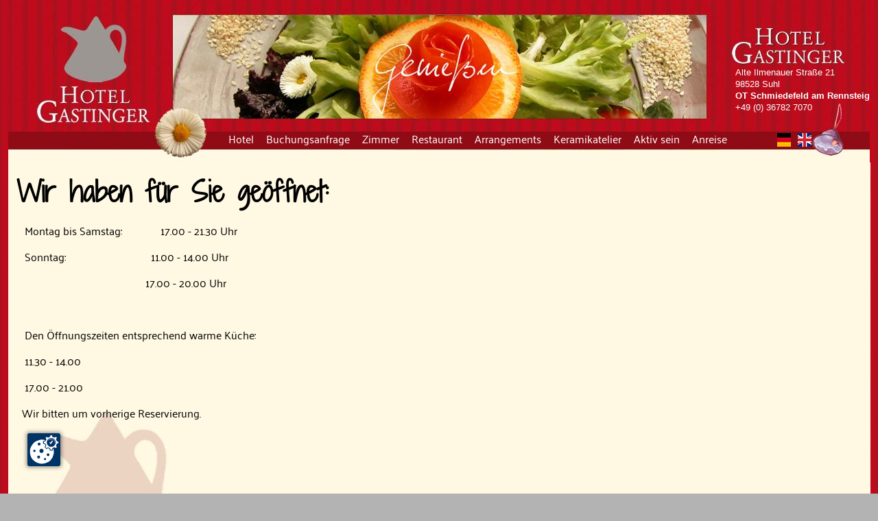

--- FILE ---
content_type: text/html; charset=utf-8
request_url: https://www.hotel-gastinger.de/index.php?id=74
body_size: 2629
content:
<!DOCTYPE html>
<html lang="en">
<head>

<meta charset="utf-8">
<!-- 
	This website is powered by TYPO3 - inspiring people to share!
	TYPO3 is a free open source Content Management Framework initially created by Kasper Skaarhoj and licensed under GNU/GPL.
	TYPO3 is copyright 1998-2014 of Kasper Skaarhoj. Extensions are copyright of their respective owners.
	Information and contribution at http://typo3.org/
-->


<link rel="shortcut icon" href="https://www.hotel-gastinger.de/fileadmin/website/favicon.ico" type="">
<link rel="icon" href="https://www.hotel-gastinger.de/fileadmin/website/favicon.ico" type="">

<meta name="generator" content="TYPO3 6.2 CMS">
<meta name="author" content="Markus Dransfeld">
<meta name="robots" content="index,follow">
<meta name="language" content="de">


<link rel="stylesheet" type="text/css" href="typo3temp/stylesheet_d5a346f3fc.css?1456336688" media="all">
<link rel="stylesheet" type="text/css" href="typo3/sysext/rtehtmlarea/htmlarea/plugins/DynamicCSS/dynamiccss.css?1456266685" media="all">
<link rel="stylesheet" type="text/css" href="fileadmin/website/styles/style.css?1666380093" media="all">
<link rel="stylesheet" type="text/css" href="fileadmin/website/styles/layout.css?1480452689" media="all">
<link rel="stylesheet" type="text/css" href="fileadmin/website/styles/content.css?1666379175" media="all">
<link rel="stylesheet" type="text/css" href="fileadmin/website/styles/flexslider.css?1480452891" media="all">
<link rel="stylesheet" type="text/css" href="fileadmin/website/styles/offcanvas.css?1476211967" media="all">



<script src="typo3temp/javascript_9a38f34785.js?1469826240" type="text/javascript"></script>


<script src="https://alphaserver24.de/ccm19/public/ccm19.js?apiKey=3a548914e421e596c751248c234526bc825312026bf42696&amp;domain=007a608&amp;lang=de_DE" referrerpolicy="origin"></script><title>Hotel Gastinger Schmiedefeld -Öffnungszeiten</title><meta name="viewport" content="width=device-width, initial-scale=1.0, user-scalable=no"><script language="javascript" type="text/javascript" src="fileadmin/website/js/jquery-min.js"></script><script language="javascript" type="text/javascript" src="fileadmin/website/js/jquery.flexslider-min.js"></script>
</head>
<body>

<!-- 1spaltig_schmal.html -->
<ul class="sidebar">
  <li class="sidebar-item"><a href="index.php?id=6&amp;L=" >Hotel</a><span class="sidebar-item-small"><a href="index.php?id=46&amp;L=" >Aktuelles</a></span><span class="sidebar-item-small"><a href="index.php?id=17&amp;L=" >Bildergalerie</a></span><span class="sidebar-item-small"><a href="index.php?id=47&amp;L=" >Das Team</a></span><span class="sidebar-item-small"><a href="index.php?id=10&amp;L=" >Wellness</a></span></li><li class="sidebar-item"><a href="index.php?id=69&amp;L=" >Buchungsanfrage</a></li><li class="sidebar-item"><a href="index.php?id=22&amp;L=" >Zimmer</a><span class="sidebar-item-small"><a href="index.php?id=27&amp;L=" >Doppelzimmer</a></span><span class="sidebar-item-small"><a href="index.php?id=28&amp;L=" >Studios</a></span><span class="sidebar-item-small"><a href="index.php?id=29&amp;L=" >Suiten</a></span><span class="sidebar-item-small"><a href="index.php?id=73&amp;L=" >Turmsuite</a></span></li><li class="sidebar-item"><a href="index.php?id=21&amp;L=" >Restaurant</a><span class="sidebar-item-small"><a href="index.php?id=21&amp;L=" >Restaurant & Café</a></span><span class="sidebar-item-small"><a href="index.php?id=31&amp;L=" >Biergarten & Panoramaterrasse</a></span><span class="sidebar-item-small"><a href="index.php?id=74&amp;L=" >Öffnungszeiten</a></span><span class="sidebar-item-small"><a href="index.php?id=48&amp;L=" >Gutscheine</a></span><span class="sidebar-item-small"><a href="index.php?id=34&amp;L=" >Bergbauernkarte</a></span><span class="sidebar-item-small"><a href="index.php?id=49&amp;L=" target="_blank" >Speisekarte</a></span></li><li class="sidebar-item"><a href="index.php?id=32&amp;L=" >Arrangements</a><span class="sidebar-item-small"><a href="index.php?id=32&amp;L=" >Kulinarische Arrangements</a></span><span class="sidebar-item-small"><a href="index.php?id=33&amp;L=" >Romantik - Arrangements</a></span><span class="sidebar-item-small"><a href="index.php?id=54&amp;L=" target="_blank" >Pflanzen - Arrangements</a></span></li><li class="sidebar-item"><a href="index.php?id=23&amp;L=" >Keramikatelier</a></li><li class="sidebar-item"><a href="index.php?id=38&amp;L=" >Aktiv sein</a><span class="sidebar-item-small"><a href="index.php?id=38&amp;L=" >Höhenwanderweg Rennsteig</a></span><span class="sidebar-item-small"><a href="index.php?id=39&amp;L=" >Biosphärenreservat Thüringer Wald</a></span><span class="sidebar-item-small"><a href="index.php?id=41&amp;L=" >Wintersport</a></span><span class="sidebar-item-small"><a href="index.php?id=9&amp;L=" >Umgebung</a></span></li><li class="sidebar-item"><a href="index.php?id=53&amp;L=" >Anreise</a></li>  
</ul>
<input id="nav-trigger" class="nav-trigger" type="checkbox">
<label for="nav-trigger"></label>

<div class="site-wrap">
<div class="page-wrapper">
  <!-- HEADER+NAVIGTION -->
  	<div id="adresse" style="font-family: Arial">Alte Ilmenauer Straße 21<br />98528 Suhl <br /><b>OT Schmiedefeld am Rennsteig</b><br /><a href="tel:+49367827070">+49 (0) 36782 7070</a></div>
    <div class="header"><img src="fileadmin/website/header/geniessen.jpg"></div>
  	<div id="navigation"><div id="navihori"><ul id="nav"><li class="menuparent"><a href="index.php?id=6&amp;L=" >Hotel</a><ul><li><a href="index.php?id=46&amp;L=" >Aktuelles</a></li><li><a href="index.php?id=17&amp;L=" >Bildergalerie</a></li><li><a href="index.php?id=47&amp;L=" >Das Team</a></li><li><a href="index.php?id=10&amp;L=" >Wellness</a></li></ul></li><li><a href="index.php?id=69&amp;L=" >Buchungsanfrage</a></li><li class="menuparent"><a href="index.php?id=22&amp;L=" >Zimmer</a><ul><li><a href="index.php?id=27&amp;L=" >Doppelzimmer</a></li><li><a href="index.php?id=28&amp;L=" >Studios</a></li><li><a href="index.php?id=29&amp;L=" >Suiten</a></li><li><a href="index.php?id=73&amp;L=" >Turmsuite</a></li></ul></li><li class="menuparent"><a href="index.php?id=21&amp;L=" >Restaurant</a><ul><li><a href="index.php?id=21&amp;L=" >Restaurant & Café</a></li><li><a href="index.php?id=31&amp;L=" >Biergarten & Panoramaterrasse</a></li><li><a href="index.php?id=74&amp;L=" >Öffnungszeiten</a></li><li><a href="index.php?id=48&amp;L=" >Gutscheine</a></li><li><a href="index.php?id=34&amp;L=" >Bergbauernkarte</a></li><li><a href="index.php?id=49&amp;L=" target="_blank" >Speisekarte</a></li></ul></li><li class="menuparent"><a href="index.php?id=32&amp;L=" >Arrangements</a><ul><li><a href="index.php?id=32&amp;L=" >Kulinarische Arrangements</a></li><li><a href="index.php?id=33&amp;L=" >Romantik - Arrangements</a></li><li><a href="index.php?id=54&amp;L=" target="_blank" >Pflanzen - Arrangements</a></li></ul></li><li><a href="index.php?id=23&amp;L=" >Keramikatelier</a></li><li class="menuparent"><a href="index.php?id=38&amp;L=" >Aktiv sein</a><ul><li><a href="index.php?id=38&amp;L=" >Höhenwanderweg Rennsteig</a></li><li><a href="index.php?id=39&amp;L=" >Biosphärenreservat Thüringer Wald</a></li><li><a href="index.php?id=41&amp;L=" >Wintersport</a></li><li><a href="index.php?id=9&amp;L=" >Umgebung</a></li></ul></li><li><a href="index.php?id=53&amp;L=" >Anreise</a></li></ul> <ul class="lang"><a href="index.php?id=74&amp;L=0" ><li><img src="/fileadmin/website/images/flagge_deutsch.png"></li></a><a href="index.php?id=74&amp;L=1" ><li><img src="/fileadmin/website/images/flagge_englisch.png"></li></a><//ul></div></div>

  <!-- ENDE HEADER+NAVIGTION -->
  <!-- INHALT -->  
				<div class="content-wrapper">
					<div id="content-full">
	<!--  CONTENT ELEMENT, uid:130/text [begin] -->
		<div id="c130" class="csc-default">
		<!--  Header: [begin] -->
			<div class="csc-header csc-header-n1"><h1 class="csc-firstHeader">Wir haben für Sie geöffnet:</h1></div>
		<!--  Header: [end] -->
			
		<!--  Text: [begin] -->
			<p class="bodytext">&nbsp; &nbsp;Montag bis Samstag: &nbsp;&nbsp;&nbsp;&nbsp;&nbsp;&nbsp;&nbsp;&nbsp;&nbsp;&nbsp;&nbsp;&nbsp; 17.00 - 21.30 Uhr </p>
<p class="bodytext">&nbsp;&nbsp; Sonntag:&nbsp;&nbsp;&nbsp;&nbsp;&nbsp;&nbsp;&nbsp;&nbsp;&nbsp;&nbsp;&nbsp;&nbsp;&nbsp;&nbsp;&nbsp;&nbsp;&nbsp;&nbsp;&nbsp;&nbsp;&nbsp;&nbsp;&nbsp;&nbsp;&nbsp;&nbsp;&nbsp;&nbsp; &nbsp; 11.00 - 14.00 Uhr </p>
<p class="bodytext">&nbsp;&nbsp;&nbsp;&nbsp;&nbsp;&nbsp;&nbsp;&nbsp;&nbsp;&nbsp;&nbsp;&nbsp;&nbsp;&nbsp;&nbsp;&nbsp;&nbsp;&nbsp;&nbsp;&nbsp;&nbsp;&nbsp;&nbsp;&nbsp;&nbsp;&nbsp;&nbsp;&nbsp;&nbsp;&nbsp;&nbsp;&nbsp;&nbsp;&nbsp;&nbsp;&nbsp;&nbsp;&nbsp;&nbsp;&nbsp;&nbsp;&nbsp;&nbsp;&nbsp;&nbsp;&nbsp; 17.00 - 20.00 Uhr</p>
<p class="bodytext">&nbsp;</p>
<p class="bodytext"><span lang="EN-US">&nbsp;&nbsp; Den Öffnungszeiten entsprechend warme Küche: </span></p>
<p class="bodytext"><span lang="EN-US">&nbsp;&nbsp; 11.30 - 14.00 </span></p>
<p class="bodytext"><span lang="EN-US">&nbsp;&nbsp; 17.00 - 21.00&nbsp; <span id="1621596303285S"><span id="1622912548582S">&nbsp;</span><br /></span></span></p>
<p class="bodytext">&nbsp; Wir bitten um vorherige Reservierung. </p>
		<!--  Text: [end] -->
			</div>
	<!--  CONTENT ELEMENT, uid:130/text [end] -->
		</div>
					<div class="clearer"></div>
          <div id="content-bottom"></div>
				</div>
  <!-- FOOTER -->    
			<div class="footer"><a href="https://www.facebook.com/Hotel-Gastinger-196772987009966/?fref=ts" alt="zu unserem Facebook-Profil" title="zu unserem Facebook-Profil" target="_blank"><img src="fileadmin/website/images/facebook.png" style="padding-left:68%; margin-top:0.6%; border:0px; float:left"></a><div id="footernav"><span><a href="index.php?id=43&amp;L=" >Kontakt</a></span><span><a href="index.php?id=13&amp;L=" >Geschäftsbedingungen</a></span><span><a href="index.php?id=14&amp;L=" >Impressum</a></span><span><a href="index.php?id=72&amp;L=" >Datenschutz</a></span></div></div>
  <!-- ENDE FOOTER -->   
		</div>
  </div>




</body>
</html>

--- FILE ---
content_type: text/x-html-fragment; charset=utf-8
request_url: https://alphaserver24.de/ccm19/public/widget?apiKey=3a548914e421e596c751248c234526bc825312026bf42696&domain=007a608&gen=2&theme=c0f3b1e&lang=de_DE&v=1768973185
body_size: 5609
content:
<div id="ccm-widget"
	 class="ccm-modal ccm-widget instapaper_ignore ccm--is-blocking ccm--alignment--center"
	 role="dialog" lang="de-DE"	 aria-labelledby="ccm-widget--title"
	 hidden="" aria-modal="true"data-nosnippet="">
	<div class="ccm-modal-inner">
				<div class="ccm-modal--header">
									
								</div>
		<div class="ccm-modal--body">
						<div class="ccm-widget--text cover-scrollbar">
					<div class="ccm-inner-overflow" role="document" tabindex="0" aria-labelledby="ccm-widget--title">
						<div class="ccm-widget--title ccm--h1"
							 id="ccm-widget--title">Wir nutzen Cookies und andere Technologien.</div>
						<div class="ccm-widget--introduction">
							<div class="ccm--p">Diese Website nutzt Cookies und vergleichbare Funktionen zur Verarbeitung von Endgeräteinformationen und personenbezogenen Daten. Die Verarbeitung dient der Einbindung von Inhalten, externen Diensten und Elementen Dritter, der statistischen Analyse/Messung, der personalisierten Werbung sowie der Einbindung sozialer Medien. Je nach Funktion werden dabei Daten an Dritte weitergegeben und an Dritte in Ländern, in denen kein angemessenes Datenschutzniveau vorliegt und von diesen verarbeitet wird, z. B. die USA. Ihre Einwilligung ist stets freiwillig, für die Nutzung unserer Website nicht erforderlich und kann jederzeit über das Icon unten links abgelehnt oder widerrufen werden.															</div>
													</div>
					</div>
				</div>
									<div class="ccm-widget--buttons" role="group">
				
															<button type="button" class="button ccm--save-settings ccm--button-primary"
							data-full-consent="true">Alles akzeptieren</button>
																																					<button type="button" data-ccm-modal="ccm-control-panel" aria-haspopup="dialog">Einstellungen</button>
																															<button type="button" class="button ccm--decline-cookies">Ablehnen</button>
												</div>
		</div>
		<div class="ccm-modal--footer" role="group">
			<div class="ccm-link-container">
				<a href="javascript:;" aria-haspopup="dialog"
				   data-ccm-modal="ccm-imprint">Impressum</a>
				<a href="javascript:;" aria-haspopup="dialog"
				   data-ccm-modal="ccm-privacy-policy">Datenschutzhinweis</a>
															</div>
												<div class="ccm-powered-by" role="none">
						<a href="https://www.alphaserver24.de/ccm19/" rel="sponsored noopener" target="_blank" title="Cookie Consent Tool / Cookie Consent Manager" lang="en">
							Powered by alphaserver24.de
						</a>
					 </div>
									</div>
	</div>
</div>

<div id="ccm-imprint" class="ccm-modal ccm--is-blocking fixed-height" aria-modal="true"
	 role="dialog" lang="de-DE"	 hidden="" aria-label="Impressum">
	<div class="ccm-modal-inner">
		<div class="ccm-modal--body">
			<div class="ccm-inner-overflow" role="document" tabindex="0">
				<div class="csc-header csc-header-n1">
<h1 class="csc-firstHeader">Impressum</h1>
</div>
<p class="bodytext">Verantwortlich f&uuml;r:</p>
<table class="contenttable" width="99%">
<tbody>
<tr>
<td valign="top" width="34%">
<div><strong>Inhalte<br /><br /></strong><strong>Hotel-Restaurant Gastinger<br /></strong>Familie&nbsp;Gastinger<br /><br /></div>
</td>
<td valign="top" width="33%"><strong>Layout<br /><br /></strong>
<div><strong>Atelier f&uuml;r Grafik-Design<br />Katharina Kerntopf Ilmenau</strong><a href="http://www.kerntopf-design.de/" target="_blank" rel="noopener"><br /></a></div>
</td>
<td valign="top" width="33%">
<div><strong>Umsetzung<br /></strong><strong><br />ALPHA Internetbetreuung</strong></div>
</td>
</tr>
<tr>
<td rowspan="1" valign="top" width="34%">Alte Ilmenauer Stra&szlig;e 21<br />
<p>98528 Suhl<br /><strong>OT Schmiedefeld am Rennsteig</strong></p>
<br /><br />Tel.: +49 (0) 36782 / 707-0<br />Fax.: +49 (0) 36782 / 707-11<br /><br /></td>
<td rowspan="1" valign="top" width="33%">Waldstra&szlig;e 11<br />98693 Ilmenau<br /><br />Tel.:+49 (0) 3677 / 203661<br />Fax: +49 (0) 3677 / 203662<a href="http://www.kerntopf-design.de/" target="_blank" rel="noopener"><br /><br /></a></td>
<td rowspan="1" valign="top" width="33%">Kurhausstra&szlig;e 2<br />98553 Schleusingen<br /><br />Tel.: +49 (0) 700 / 2255 2244<br />Fax.: +49 (0) 700 / 2255 2244</td>
</tr>
<tr>
<td rowspan="1" valign="top" width="34%"><a href="http://www.hotel-gastinger.de/" target="_blank" rel="noopener">www.hotel-gastinger.de</a><br />E-Mail:&nbsp;<a>info&nbsp;(at)&nbsp;hotel-gastinger.de</a><br /><br />USt-IdNr. DE150960861</td>
<td rowspan="1" valign="top" width="33%"><a href="http://www.kerntopf-design.de/" target="_blank" rel="noopener">www.kerntopf-design.de</a></td>
<td rowspan="1" valign="top" width="33%"><a class="mail" title="ALPHA Internetbetreuung" href="http://www.alpha-online.org/" target="_blank" rel="noopener">www.alpha-online.org</a></td>
</tr>
</tbody>
</table>
<p class="bodytext">&nbsp;</p>
<hr />
<p class="bodytext">&nbsp;</p>
<p class="bodytext">Alle Rechte vorbehalten. Die auf der Website verwendeten Texte, Bilder, Grafiken, Dateien usw. unterliegen dem Urheberrecht und anderen Gesetzen zum Schutz des geistigen Eigentums. Ihre Weitergabe, Ver&auml;nderung, gewerbliche Nutzung oder Verwendung in anderen Websites oder Medien ist ohne ausdr&uuml;ckliche Genehmigung nicht gestattet.</p>
<p class="bodytext"><strong>Hinweis gem&auml;&szlig; Teledienstgesetz</strong></p>
<p class="bodytext">F&uuml;r Websites Dritter, auf die der Herausgeber durch so genannte Links verweist, tragen die jeweiligen Anbieter die Verantwortung. Der Herausgeber ist f&uuml;r den Inhalt solcher Sites Dritter nicht verantwortlich. Des weiteren kann die Website des Herausgebers ohne dessen Wissen von anderen Websites mittels so genannter Links angelinkt werden. Der Herausgeber &uuml;bernimmt keine Verantwortung f&uuml;r Darstellungen, Inhalt oder irgendeine Verbindung zur Parteigliederung des Herausgebers in Websites Dritter. F&uuml;r fremde Inhalte ist der Herausgeber nur dann verantwortlich, wenn er von ihnen (d.h. auch von einem rechtswidrigen oder strafbaren Inhalt) positive Kenntnis hat und es dem Herausgeber technisch m&ouml;glich und zumutbar ist, deren Nutzung zu verhindern. Der Herausgeber ist nach dem Teledienstgesetz jedoch nicht verpflichtet, die fremden Inhalte st&auml;ndig zu &uuml;berpr&uuml;fen.</p>
<p class="bodytext"><strong>Urheberrecht<br /></strong>Die Gestaltung dieser Web-Site, insbesondere Daten, Logos, Texte und Grafiken des Hotel Gastinger oder den jeweiligen Urhebern wird von den Bedingungen des Urheberechtes beherrscht. Jede ungenehmigte Vervielf&auml;ltigung oder Verwendung der auf der Web-Site dargestellten Logos, Schreibweisen, Fotos, Kombinationen, Darstellungsformen und Wortverbindungen f&uuml;r alle Print- und elektronischen Medien sowie alle Multimedia-Anwendungen (online und offline) oder Publikationen, sowie die Verwendung, Ver&auml;nderung und Verf&auml;lschung des Hotel-Gastinger-Logos kann zu einer Strafverfolgung f&uuml;hren. Es sei denn, es existieren schriftliche Vereinbarungen mit dem GF des Hotel Gastinger oder den jeweiligen Urhebern.</p>
			</div>
		</div>
		<div class="ccm-modal--footer">
			<button type="button" class="button ccm-modal--close">Schließen</button>
		</div>
	</div>
</div>

<div id="ccm-privacy-policy" class="ccm-modal ccm--is-blocking fixed-height" aria-modal="true"
	 role="dialog" lang="de-DE"	 hidden="" aria-label="Datenschutzhinweis">
	<div class="ccm-modal-inner">
		<div class="ccm-modal--body">
			<div class="ccm-inner-overflow" role="document" tabindex="0">
				<p class="bodytext"><strong>Datenschutzerkl&auml;rung</strong></p>
<p class="bodytext"><strong>Geltungsbereich</strong><br />Diese Datenschutzerkl&auml;rung soll die Nutzer dieser Website gem&auml;&szlig; EU-Datenschutzgrundverordnung (EU-DSGVO), Bundesdatenschutzgesetz (BDSG) und Telemediengesetz (TMG) &uuml;ber die Art, den Umfang und den Zweck der Erhebung und Verwendung personenbezogener Daten durch den Websitebetreiber (siehe hierzu die Angaben im Bereich "<strong>Impressum</strong>") informieren.<br /><br />Der Websitebetreiber nimmt Ihren Datenschutz sehr ernst und behandelt Ihre personenbezogenen Daten vertraulich und entsprechend der gesetzlichen Vorschriften.<br /><br />Bedenken Sie, dass die Daten&uuml;bertragung im Internet grunds&auml;tzlich mit Sicherheitsl&uuml;cken bedacht sein kann. Ein vollumf&auml;nglicher Schutz vor dem Zugriff durch Fremde ist nicht realisierbar.<br /><br /><strong>Zugriffsdaten</strong><br />Der Websitebetreiber bzw. Seitenprovider erhebt Daten &uuml;ber Zugriffe auf die Seite und speichert diese als &bdquo;Server-Logfiles&ldquo; ab. Folgende Daten werden so protokolliert:</p>
<ul>
<li>Besuchte Website</li>
<li>Uhrzeit zum Zeitpunkt des Zugriffes</li>
<li>Menge der gesendeten Daten in Byte</li>
<li>Quelle/Verweis, von welchem Sie auf die Seite gelangten</li>
<li>Verwendeter Browser</li>
<li>Verwendetes Betriebssystem</li>
<li>Verwendete IP-Adresse</li>
</ul>
<p class="bodytext">Die erhobenen Daten dienen lediglich statistischen Auswertungen und zur Verbesserung der Website. Der Websitebetreiber beh&auml;lt sich allerdings vor, die Server-Logfiles nachtr&auml;glich zu &uuml;berpr&uuml;fen, sollten konkrete Anhaltspunkte auf eine rechtswidrige Nutzung hinweisen.<br /><br /><a name="cookies"></a><strong>Cookies</strong><br />Diese Website verwendet Cookies. Dabei handelt es sich um kleine Textdateien, welche auf Ihrem Endger&auml;t gespeichert werden. Ihr Browser greift auf diese Dateien zu. Durch den Einsatz von Cookies erh&ouml;ht sich die Benutzerfreundlichkeit und Sicherheit dieser Website. G&auml;ngige Browser bieten die Einstellungsoption, Cookies nicht zuzulassen. Hinweis: Es ist nicht gew&auml;hrleistet, dass Sie auf alle Funktionen dieser Website ohne Einschr&auml;nkungen zugreifen k&ouml;nnen, wenn Sie entsprechende Einstellungen vornehmen.<br /><br /><strong>Umgang mit personenbezogenen Daten</strong><br />Der Websitebetreiber erhebt, nutzt und gibt Ihre personenbezogenen Daten nur dann weiter, wenn dies im gesetzlichen Rahmen erlaubt ist oder Sie in die Datenerhebung einwilligen. Als personenbezogene Daten gelten s&auml;mtliche Informationen, welche dazu dienen, Ihre Person zu bestimmen und welche zu Ihnen zur&uuml;ckverfolgt werden k&ouml;nnen &ndash; also beispielsweise Ihr Name, Ihre E-Mail-Adresse und Telefonnummer.<br /><br /><strong>Umgang mit Kontaktdaten</strong><br />Nehmen Sie mit dem Websitebetreiber durch die angebotenen Kontaktm&ouml;glichkeiten Verbindung auf, werden Ihre Angaben gespeichert, damit auf diese zur Bearbeitung und Beantwortung Ihrer Anfrage zur&uuml;ckgegriffen werden kann. Ohne Ihre Einwilligung werden diese Daten nicht an Dritte weitergegeben.<br /><br /><strong>Google Analytics</strong><br />Diese Website nutzt den Dienst &bdquo;Google Analytics&ldquo; nicht.<br /><br /><strong>Google Web Fonts</strong><br />Diese Seite nutzt zur einheitlichen Darstellung von Schriftarten so genannte Web Fonts, die von Google bereitgestellt werden. Beim Aufruf einer Seite l&auml;dt Ihr Browser die ben&ouml;tigten Web Fonts in ihren Browsercache, um Texte und Schriftarten korrekt anzuzeigen. Zu diesem Zweck muss der von Ihnen verwendete Browser Verbindung zu den Servern von Google aufnehmen. Hierdurch erlangt Google Kenntnis dar&uuml;ber, dass &uuml;ber Ihre IP-Adresse unsere Website aufgerufen wurde. Die Nutzung von Google Web Fonts erfolgt im Interesse einer einheitlichen und ansprechenden Darstellung unserer Online-Angebote. Dies stellt ein berechtigtes Interesse im Sinne von Art. 6 Abs. 1 lit. f DSGVO dar.&nbsp; Wenn Ihr Browser Web Fonts nicht unterst&uuml;tzt, wird eine Standardschrift von Ihrem Computer genutzt.&nbsp; Weitere Informationen zu Google Web Fonts finden Sie unter&nbsp;<a href="https://developers.google.com/fonts/faq" target="_blank" rel="noopener">https://developers.google.com/fonts/faq</a>&nbsp;und in der Datenschutzerkl&auml;rung von Google:&nbsp;<a href="https://www.google.com/policies/privacy/" target="_blank" rel="noopener">https://www.google.com/policies/privacy/</a><br /><br /></p>
<p class="bodytext"><strong>Nutzung von Social-Media-Plugins<br /></strong>Diese Website verwendet Facebook Social Plugins, welches von der Facebook Inc. (1 Hacker Way, Menlo Park, California 94025, USA) betrieben wird. Erkennbar sind die Einbindungen an dem Facebook-Logo bzw. an den Begriffen &bdquo;Like&ldquo;, &bdquo;Gef&auml;llt mir&ldquo;, &bdquo;Teilen&ldquo; in den Farben Facebooks (Blau und Wei&szlig;). Informationen zu allen Facebook-Plugins finden Sie im folgenden Link: https://developers.facebook.com/docs/plugins/ Das Plugin stellt eine direkte Verbindung zwischen Ihrem Browser und den Facebook-Servern her. Der Websitebetreiber hat keinerlei Einfluss auf die Natur und den Umfang der Daten, welche das Plugin an die Server der Facebook Inc. &uuml;bermittelt. Informationen dazu finden Sie hier: https://www.facebook.com/help/186325668085084 Das Plugin informiert die Facebook Inc. dar&uuml;ber, dass Sie Nutzer diese Website besucht hat. Es besteht hierbei die M&ouml;glichkeit, dass Ihre IP-Adresse gespeichert wird. Sind Sie w&auml;hrend des Besuchs auf dieser Website in Ihrem Facebook-Konto eingeloggt, werden die genannten Informationen mit diesem verkn&uuml;pft. Nutzen Sie die Funktionen des Plugins &ndash; etwa indem Sie einen Beitrag teilen oder &bdquo;liken&ldquo; &ndash; werden die entsprechenden Informationen ebenfalls an die Facebook Inc. &uuml;bermittelt. M&ouml;chten Sie verhindern, dass die Facebook. Inc. diese Daten mit Ihrem Facebook-Konto verkn&uuml;pft, loggen Sie sich bitte vor dem Besuch dieser Website bei Facebook aus.<br /><br /><strong>Rechte des Nutzers: Auskunft, Berichtigung und L&ouml;schung</strong><br />Sie als Nutzer erhalten auf Antrag Ihrerseits kostenlose Auskunft dar&uuml;ber, welche personenbezogenen Daten &uuml;ber Sie gespeichert wurden. Sofern Ihr Wunsch nicht mit einer gesetzlichen Pflicht zur Aufbewahrung von Daten (z. B. Vorratsdatenspeicherung) kollidiert, haben Sie ein Anrecht auf Berichtigung falscher Daten und auf die Sperrung oder L&ouml;schung Ihrer personenbezogenen Daten.</p>
			</div>
		</div>
		<div class="ccm-modal--footer">
			<button type="button" class="button ccm-modal--close">Schließen</button>
		</div>
	</div>
</div>


<div id="ccm-control-panel" class="ccm-modal ccm--is-blocking ccm-control-panel" aria-modal="true"
	 role="dialog" lang="de-DE"	 hidden="" aria-labelledby="ccm-control-panel--title" data-nosnippet="">
	<div class="ccm-modal-inner">
		<div class="ccm-modal--header">
			<div class="ccm-modal--title ccm--h1" id="ccm-control-panel--title">Bitte wählen Sie zuzulassende Richtlinien aus</div>
					</div>
		<div class="ccm-modal--body">
			
			<div class="ccm-control-panel--purposes" role="list">
				
				
									<div class="ccm-control-panel--purpose mandatory" role="listitem" aria-labelledby="ccm-control-panel--name--p-41ba25c">
						<input type="checkbox" id="ccm-purpose-41ba25c"
							   class="ccm-checkbox-type--switch ccm-checkbox-align--right"
							   data-purpose="41ba25c"
							   data-purpose-mandatory="true" checked disabled>
						<label for="ccm-purpose-41ba25c"
							   data-l10n-active="Aktiv" data-l10n-inactive="Inaktiv"
							   data-l10n-partial="Teilweise">
							<span>
								<span id="ccm-control-panel--name--p-41ba25c">Technisch notwendig</span>
								(2)
							</span>
						</label>
						<button type="button" class="ccm-info-button" data-ccm-modal="ccm-details" aria-haspopup="dialog"
								data-jump-to="ccm-purpose-details-41ba25c" title="Details zu „Technisch notwendig“">?</button>

						
																			<div class="ccm-control-panel--purpose--description">
								Hier sind alle technisch notwendigen Elemente zu finden, die für den Betrieb der Website notwendig sind oder für die der Betreiber ein berechtigtes Interesse nach Art. 6 Abs. 1 DSGVO hat.
							</div>
						
											</div>
									<div class="ccm-control-panel--purpose" role="listitem" aria-labelledby="ccm-control-panel--name--p-a717ff5">
						<input type="checkbox" id="ccm-purpose-a717ff5"
							   class="ccm-checkbox-type--switch ccm-checkbox-align--right"
							   data-purpose="a717ff5"
							   data-purpose-mandatory="false">
						<label for="ccm-purpose-a717ff5"
							   data-l10n-active="Aktiv" data-l10n-inactive="Inaktiv"
							   data-l10n-partial="Teilweise">
							<span>
								<span id="ccm-control-panel--name--p-a717ff5">Analyse / Statistiken</span>
								(1)
							</span>
						</label>
						<button type="button" class="ccm-info-button" data-ccm-modal="ccm-details" aria-haspopup="dialog"
								data-jump-to="ccm-purpose-details-a717ff5" title="Details zu „Analyse / Statistiken“">?</button>

						
																			<div class="ccm-control-panel--purpose--description">
								Es werden Daten wie die Anzahl der Besucher und Seitenaufrufe erfasst und anonym gespeichert.
							</div>
						
											</div>
				
							</div>
		</div>
		<div class="ccm-modal--footer" role="group">
			<button type="button"
			   class="button ccm-modal--close">Abbrechen</button>
			<button type="button" class="ccm--save-settings ccm--button-primary">Speichern</button>
							<button type="button" class="ccm--save-settings"
						data-full-consent="true">Alle akzeptieren</button>
			
		</div>
			</div>
</div>

<div class="ccm-settings-summoner" role="complementary" aria-label="Zustimmung ändern" data-nosnippet="" hidden="">
	<button type="button" class="ccm-settings-summoner--link" title="Zustimmung ändern" aria-haspopup="dialog">
		<img src="https://alphaserver24.de/ccm19/public/settings-icon?user=09ecd2e&amp;domain=007a608&amp;theme=c0f3b1e&amp;v=1614887042" width="48" height="48" alt="Zustimmung ändern" loading="lazy" class="ccm-settings-summoner--icon" />
	</button>
</div>


--- FILE ---
content_type: text/css
request_url: https://www.hotel-gastinger.de/fileadmin/website/styles/style.css?1666380093
body_size: 1410
content:
/* CSS Dokument zu www.alpha-online.org */
/* 24.12.2010 11:26:39 */

/* @import url(http://fonts.googleapis.com/css?family=Alegreya+Sans:400,100,700|Roboto:400,300); */
/* @import url(http://fonts.googleapis.com/css?family=Roboto+Condensed:100,200,400,600); */
/* @import url(https://fonts.googleapis.com/css?family=Palanquin:400,100,300,500); */
/* @import url(https://fonts.googleapis.com/css?family=Shadows+Into+Light+Two); */

/* shadows-into-light-two-regular - latin */
@font-face {
  font-family: 'Shadows Into Light Two';
  font-style: normal;
  font-weight: 400;
  src: url('fonts/shadows-into-light-two-v13-latin-regular.eot'); /* IE9 Compat Modes */
  src: local(''),
       url('fonts/shadows-into-light-two-v13-latin-regular.eot?#iefix') format('embedded-opentype'), /* IE6-IE8 */
       url('fonts/shadows-into-light-two-v13-latin-regular.woff2') format('woff2'), /* Super Modern Browsers */
       url('fonts/shadows-into-light-two-v13-latin-regular.woff') format('woff'), /* Modern Browsers */
       url('fonts/shadows-into-light-two-v13-latin-regular.ttf') format('truetype'), /* Safari, Android, iOS */
       url('fonts/shadows-into-light-two-v13-latin-regular.svg#ShadowsIntoLightTwo') format('svg'); /* Legacy iOS */
}

/* palanquin-100 - latin */
@font-face {
  font-family: 'Palanquin';
  font-style: normal;
  font-weight: 100;
  src: url('fonts/palanquin-v13-latin-100.eot'); /* IE9 Compat Modes */
  src: local(''),
       url('fonts/palanquin-v13-latin-100.eot?#iefix') format('embedded-opentype'), /* IE6-IE8 */
       url('fonts/palanquin-v13-latin-100.woff2') format('woff2'), /* Super Modern Browsers */
       url('fonts/palanquin-v13-latin-100.woff') format('woff'), /* Modern Browsers */
       url('fonts/palanquin-v13-latin-100.ttf') format('truetype'), /* Safari, Android, iOS */
       url('fonts/palanquin-v13-latin-100.svg#Palanquin') format('svg'); /* Legacy iOS */
}
/* palanquin-300 - latin */
@font-face {
  font-family: 'Palanquin';
  font-style: normal;
  font-weight: 300;
  src: url('fonts/palanquin-v13-latin-300.eot'); /* IE9 Compat Modes */
  src: local(''),
       url('fonts/palanquin-v13-latin-300.eot?#iefix') format('embedded-opentype'), /* IE6-IE8 */
       url('fonts/palanquin-v13-latin-300.woff2') format('woff2'), /* Super Modern Browsers */
       url('fonts/palanquin-v13-latin-300.woff') format('woff'), /* Modern Browsers */
       url('fonts/palanquin-v13-latin-300.ttf') format('truetype'), /* Safari, Android, iOS */
       url('fonts/palanquin-v13-latin-300.svg#Palanquin') format('svg'); /* Legacy iOS */
}
/* palanquin-regular - latin */
@font-face {
  font-family: 'Palanquin';
  font-style: normal;
  font-weight: 400;
  src: url('fonts/palanquin-v13-latin-regular.eot'); /* IE9 Compat Modes */
  src: local(''),
       url('fonts/palanquin-v13-latin-regular.eot?#iefix') format('embedded-opentype'), /* IE6-IE8 */
       url('fonts/palanquin-v13-latin-regular.woff2') format('woff2'), /* Super Modern Browsers */
       url('fonts/palanquin-v13-latin-regular.woff') format('woff'), /* Modern Browsers */
       url('fonts/palanquin-v13-latin-regular.ttf') format('truetype'), /* Safari, Android, iOS */
       url('fonts/palanquin-v13-latin-regular.svg#Palanquin') format('svg'); /* Legacy iOS */
}
/* palanquin-500 - latin */
@font-face {
  font-family: 'Palanquin';
  font-style: normal;
  font-weight: 500;
  src: url('fonts/palanquin-v13-latin-500.eot'); /* IE9 Compat Modes */
  src: local(''),
       url('fonts/palanquin-v13-latin-500.eot?#iefix') format('embedded-opentype'), /* IE6-IE8 */
       url('fonts/palanquin-v13-latin-500.woff2') format('woff2'), /* Super Modern Browsers */
       url('fonts/palanquin-v13-latin-500.woff') format('woff'), /* Modern Browsers */
       url('fonts/palanquin-v13-latin-500.ttf') format('truetype'), /* Safari, Android, iOS */
       url('fonts/palanquin-v13-latin-500.svg#Palanquin') format('svg'); /* Legacy iOS */
}


/* Aufbau */ 

body {
background-image:url(../images/background.jpg);
background-position:top;
background-repeat: repeat;
margin:0;
padding:0;
background-color:rgb(179,179,179);
}


#seite {
width:1257px;
margin:	0 auto 0px auto;
text-align: left;
font-family: 'Palanquin', sans-serif;
font-weight: 100;
/* font-family: 'Roboto', sans-serif; */
/* font-weight: 300; */
color: #111111;
background-color:rgb(255,249,227);
}

/* Header */ 
#header {
height: 192px;
width: 1257px;
}
/* Navigation oben  *************************************************************/ 

#navigation {
width:937px;
height:46px;
background-image:url(../images/bg_navi.jpg);
font-family: 'Palanquin', sans-serif;
padding-left:320px;
}

#nav, #nav ul {
  float: left;	
  width: 1075px;
  height:30px;
	list-style: none;
	font-weight: normal;
	font-size:16px; 
	padding: 0;
	margin-top:0;
	margin-bottom:20px;
	border:0px solid white;
}
 
#nav a {
	display: block;
	color: rgb(255,255,255);
 	text-decoration: none;
	}
 
#nav li {
	float: left;
	padding:2px;
	padding-right:20px;
	padding-top:3px;
}
 
#nav li ul {
	position: absolute;
	left: -999em;
	height: auto;
	width: 200px;
	font-weight: normal;
	border: 1px solid white;
	margin: 0;
  padding:0;
		
}
 
#nav li li {
	width: 150px
}
 
#nav li ul a {
	width:200px;
	font-size:14px;
	font-weight:normal;

}
 
#nav li ul ul {
	margin: -18px 0 0 120px;
	border: 1px solid white;
}
 
#nav li:hover ul ul, 
#nav li:hover ul ul ul, 
#nav li.sfhover ul ul, 
#nav li.sfhover ul ul ul {
	left: -999em;
}
 
#nav li:hover ul, 
#nav li li:hover ul, 
#nav li li li:hover ul, 
#nav li.sfhover ul, 
#nav li li.sfhover ul, 
#nav li li li.sfhover ul {
	left: auto;
}
 
#nav li:hover,
#nav li.sfhover,
#nav li a:hover, 
#nav li.sfhover {
	background: none;
	color: grey;
}

#nav li ul li {
  width:185px;
	background:rgb(132,8,18);
	padding:5px;
  padding-right: 10px;
	margin:0;
}

#nav li ul li:hover, #nav li ul li.sfhover {
	background: rgb(102,0,0);
	color: white;
}


/* Seite */ 
#inhalt {
width: 1257px;
height: 550px;
padding-top:0px;
background-image:url(../images/bg_content_bottom.jpg);
background-position:bottom;
background-repeat: repeat-x;
background-color:rgb(255,249,227);
overflow-y:auto;
overflow-x:hidden;
}

#inhalt_start {
width: 1257px;
height: 550px;
padding-top:0px;
background-image:url(../images/bg_content_bottom_start.jpg);
background-position:bottom;
background-repeat: repeat-x;
background-color:rgb(255,249,227);
overflow-y:auto;
overflow-x:hidden;
}

#content {
width: 1207px;
font-size:20px;
padding-left: 20px;
padding-right:50px;
height: 500px;
font-size:1em;
}

#content H1 {
width:480px;
/*font-family: 'Palanquin', sans-serif;*/
font-family: 'Shadows Into Light Two', cursive;
font-weight: 500;
font-size:28px;
}

#content a {
color:#CC0000;
text-decoration:none;
font-weight:bold;
}

#content b {
font-family: 'Palanquin', sans-serif;
font-weight: 300;
}

#inhalt_bottom {
height:30px;
width: 1207px;
background-image:url(../images/bg_inhalt_bottom.jpg);
}

.bodytext {
line-height: 1.3;
}

.csc-textpic-imagewrap {
  padding-top:25px; 
}

/* Footer */ 
#footer {
width: 1237px;
height: 43px;
text-align: right;
padding-right:20px;
font-family: 'Palanquin', sans-serif;
background-image:url(../images/footer.jpg);
background-color:rgb(255,255,255);
}

#footernav {
  width: 1240px;
  height:54px;
	list-style: none;
	font-weight: normal;
	font-size:12px; 
	padding: 0;
	padding-top:10px;
}

#footernav span {
padding: 10px;
}

#footernav span a {
color: white;
text-decoration: none;
}


div.csc-textpic .csc-textpic-imagewrap .csc-textpic-image {
    margin-bottom: 0px;
}


--- FILE ---
content_type: text/css
request_url: https://www.hotel-gastinger.de/fileadmin/website/styles/layout.css?1480452689
body_size: 706
content:
/* ab 1275px Breite bleibt die Größe erhalten */
@media (min-width: 1257px) {
	.page-wrapper{
		width: 1257px;
		margin: 0 auto;
	}
}

/* Die Breite von 760 bis 980 Pixel gilt den Tabletts */
@media (max-width: 980px) {
	.page-wrapper{
		width: 970px;
		margin: 0 auto;
	}
 body {
    background-image: none;
    background-color: rgb(179,179,179);
    }
}

/*  Das Design unterhalb von 760 px wendet sich in erster Linie an Smartphones quer */
@media (max-width: 760px) {
	.page-wrapper{
		width: 750px;
		margin: 0 auto;
	}
}

/*  Das Design unterhalb von 412 px wendet sich in erster Linie an Smartphones hoch*/
@media (max-width: 415px) {
	.page-wrapper{
		width: 380px;
		margin: 0 auto;
	}
}

/*  Das Design unterhalb von 412 px wendet sich in erster Linie an Smartphones hoch*/
@media (max-width: 360px) {
	.page-wrapper{
		width: 360px;
		margin: 0 auto;
	}
}

.content-wrapper {
	width: 100%;
  min-height: 530px;
	background-color: #FFF9E3;
}

/* Header */ 
.header img {
height: 15.274463007159905%; /* 192 / 1257 */
width: 100%;
}

#navigation {
	width:74.5425616547335%; /* 937 / 1257 */
	height:46px;
	padding-left:25.45743834526651%; /* 320 / 1257 */
  margin-top:-8px;
}

@media (max-width:1024px) {
  .header {
   width:90%;
   height:63px;
   background-color:#AA0000;	
  }  
  
  #navigation,
  #nav,
  .header img {
    display: none;
  	}
}

#content-full {
	width: 100%;
	padding: 1%;
	box-sizing: border-box;
  min-height: 486px;
}

#content-small {
	width: 60%;
	padding: 1%;
	box-sizing: border-box;
  min-height: 486px;
  margin:	0 auto 0px auto; 
}

#content-left {
	width: 33.34%;
	padding: 1%;
	float:left;
  min-height: 486px;
	box-sizing: border-box;
}

#content-right {
	width: 66.66%;
	padding-top: 1%;
  padding-right: 1%;
	float:left;
	box-sizing: border-box;
}

#content-1 {
	width:100%;
	padding: 1%;
  height: auto; 
  box-sizing: border-box;
}

#content-bottom {
	height: 47px;
  box-sizing: border-box;
  background-image:url(../images/content_bottom.jpg);
}

@media (max-width: 760px) {
  #content-bottom {
  	height: 30px;
    box-sizing: border-box;
    background-image:url(../images/bg_content_bottom_760.jpg);
  }
}
/* bis 760px Auflösung --------------------------------------------------*/

@media (max-width: 760px) {
	#content-left {
		float: none;
		width: 97%;
    min-height:100%;
	}

	#content-right {
		float: none;
		width: 97%;
		margin-left: 1%;
	}
   body {
    background-image: none;
    background-color: rgb(179,179,179);
    }
}


.footer {
	text-align: right;
	padding-right:1%;
  background-image:url(../images/footer.jpg);
  background-color:#AA0000;
}

@media (max-width: 760px) {
  .footer {
  	text-align: right;
    height: 26px;
  	padding-right:1%;
  	background-image:url(../images/footer_760.jpg);
  	background-color:#AA0000;
  }
}
 

.clearer {
	clear: both;
}






--- FILE ---
content_type: text/css
request_url: https://www.hotel-gastinger.de/fileadmin/website/styles/content.css?1666379175
body_size: 3418
content:
/* @import url(https://fonts.googleapis.com/css?family=Palanquin:400,100,300,500);
@import url(https://fonts.googleapis.com/css?family=Shadows+Into+Light+Two); */

/* Aufbau */ 

body {
background-image:url(../images/background.jpg);
background-position:top;
background-repeat: repeat;
margin:0;
padding:0;
background-color:rgb(179,179,179);
font-family: 'Palanquin', sans-serif;
}



#adresse {
  position:absolute;
  z-index: 999;
  font-size: 0.8em;
  padding-left: 1060px;
  margin-top: 97px;
  color: white;
  line-height:1.1rem;
}

#adresse a {
  color: white;
  text-decoration: none;
}



/* Navigation oben  *************************************************************/ 

#navigation {
background-image:url(../images/bg_navi.jpg);
font-family: 'Palanquin', sans-serif;
z-index: 999;
}

#nav, #nav ul {
  float: left;	
  width: 85%;
  height:24px;
	list-style: none;
	font-weight: normal;
	font-size:1em; 
	padding: 0;
	margin-bottom:20px;
  margin-top: -6px;
  border:0px solid white;
  z-index: 999;
}

.lang {
  float: left;
  margin: 2px 0 0 0;
  padding: 0;
}

.lang li {
  float: left;
  list-style-type: none;
  padding: 0px 5px;
  }

@media (max-width: 1024px) {
#adresse {
  position:absolute;
  z-index: 999;
  font-size: 0.8em;
  padding-left: 40%;
  margin-top: 2px;
  color: white;
  line-height: 1.1;
}

#navigation {
  background-image:url(../images/bg_navi_760.jpg);
  height:28px;
  }
  
	#nav, #nav ul {
 	font-size:0.7em; 
  margin-top:-3px;
  width: 90%;
	}
  
#offcanvas {
  display: none;
}
}
 
#nav a{
	display: block;
	color: rgb(255,255,255);
 	text-decoration: none;
	}
 
#nav li {
	float: left;
	padding:2px;
	padding-right:16px;
	padding-top:3px;
}
 
#nav li ul {
	position: absolute;
	left: -999em;
	height: auto;
	width: 200px;
	font-weight: normal;
	border: 1px solid white;
	margin: 0;
    padding:0;
		
}
 
#nav li li {
	width: 150px
}
 
#nav li ul a {
	width:200px;
	font-weight:normal;

}
 
#nav li ul ul {
	margin: -18px 0 0 120px;
	border: 1px solid white;
}
 
#nav li:hover ul ul, 
#nav li:hover ul ul ul, 
#nav li.sfhover ul ul, 
#nav li.sfhover ul ul ul {
	left: -999em;
}
 
#nav li:hover ul, 
#nav li li:hover ul, 
#nav li li li:hover ul, 
#nav li.sfhover ul, 
#nav li li.sfhover ul, 
#nav li li li.sfhover ul {
	left: auto;
}
 
#nav li:hover,
#nav li.sfhover,
#nav li a:hover, 
#nav li.sfhover {
	background: none;
	color: grey;
}

#nav li ul li {
  width:185px;
	background:rgb(132,8,18);
	padding:5px;
  padding-right: 10px;
	margin:0;
}

#nav li ul li:hover, #nav li ul li.sfhover {
	background: rgb(102,0,0);
	color: white;
}


/* Inhalt stylen ------------------------------------------------------------*/

.content-wrapper {
background-image:url(../images/bg_content_bottom_small.jpg);
background-repeat:no-repeat;
background-position: bottom left;
}

.bodytext {
line-height: 1.4;
}

#content-full H1,
#content-1 H1,
#content-left H1 {
font-family: 'Shadows Into Light Two', cursive;
font-weight:bold;
font-size:2.5em;
display: inline;
}



#content-right img {
  width:100%;
  height:100%
}


/* Footer */ 
#footernav {
  width: 100%;
  height:30px;
  list-style: none;
  font-weight: normal;
  font-size:12px; 
  padding: 0;
  padding-top:10px;
}

@media (max-width: 760px) {
  #footernav {
    font-size:0.7em; 
    padding-top:1px;
  }
}

#footernav span {
padding: 10px;
}

#footernav span a {
color: white;
text-decoration: none;
}

/* POWERMAIL ---------------------------------------*/

/**
 * Main Settings
 */
div.tx-powermail h3 {
	display: none;
}
div.tx-powermail {
	font-family: Calibri, Arial, sans-serif;
	font-size: 1em;
	width: 70%;
  margin-left: 20%;
}
.powermail_message {
	padding-left: 20px;
	min-height: 65px;
	background: rgb(255,255,255); /* Old browsers */
	background: -moz-linear-gradient(top, rgba(255,255,255,1) 0%, rgba(229,229,229,1) 100%); /* FF3.6+ */
	background: -webkit-gradient(linear, left top, left bottom, color-stop(0%,rgba(255,255,255,1)), color-stop(100%,rgba(229,229,229,1))); /* Chrome,Safari4+ */
	background: -webkit-linear-gradient(top, rgba(255,255,255,1) 0%,rgba(229,229,229,1) 100%); /* Chrome10+,Safari5.1+ */
	background: -o-linear-gradient(top, rgba(255,255,255,1) 0%,rgba(229,229,229,1) 100%); /* Opera11.10+ */
	background: -ms-linear-gradient(top, rgba(255,255,255,1) 0%,rgba(229,229,229,1) 100%); /* IE10+ */
	filter: progid:DXImageTransform.Microsoft.gradient( startColorstr='#ffffff', endColorstr='#e5e5e5',GradientType=0 ); /* IE6-9 */
	background: linear-gradient(top, rgba(255,255,255,1) 0%,rgba(229,229,229,1) 100%); /* W3C */

	-webkit-box-shadow: 0px 0px 8px 0px;
	-moz-box-shadow: 0px 0px 8px 0px;
	box-shadow: 0px 0px 8px 0px;

	-webkit-border-radius: 3px;
	-moz-border-radius: 3px;
	-khtml-border-radius: 3px;
	border-radius: 3px;

	background-position: 98% 10px;
	background-repeat: no-repeat;
}
.powermail_message_ok {
	background-image: url("/typo3conf/ext/powermail/Resources/Public/Image/icon_ok.png");
}
.powermail_message_error {
 	background-image: url("/typo3conf/ext/powermail/Resources/Public/Image/icon_error.png");
}
.powermail_message li {
	padding: 10px 50px 10px 0;
	font-weight: bold;
	color: #A8121D;
}
.clear {
	clear: both;
}

/**
 * Form
 */
.powermail_form {
	position: relative;
}
.powermail_fieldset {
	clear: left;
	border: 0;
	padding: 10px;
	margin-bottom: 20px;

	background: rgb(255,255,255); /* Old browsers */
	background: -moz-linear-gradient(top, rgba(255,255,255,1) 0%, rgba(229,229,229,1) 100%); /* FF3.6+ */
	background: -webkit-gradient(linear, left top, left bottom, color-stop(0%,rgba(255,255,255,1)), color-stop(100%,rgba(229,229,229,1))); /* Chrome,Safari4+ */
	background: -webkit-linear-gradient(top, rgba(255,255,255,1) 0%,rgba(229,229,229,1) 100%); /* Chrome10+,Safari5.1+ */
	background: -o-linear-gradient(top, rgba(255,255,255,1) 0%,rgba(229,229,229,1) 100%); /* Opera11.10+ */
	background: -ms-linear-gradient(top, rgba(255,255,255,1) 0%,rgba(229,229,229,1) 100%); /* IE10+ */
	filter: progid:DXImageTransform.Microsoft.gradient( startColorstr='#ffffff', endColorstr='#e5e5e5',GradientType=0 ); /* IE6-9 */
	background: linear-gradient(top, rgba(255,255,255,1) 0%,rgba(229,229,229,1) 100%); /* W3C */

	-webkit-box-shadow: 0px 0px 8px 0px;
	-moz-box-shadow: 0px 0px 8px 0px;
	box-shadow: 0px 0px 8px 0px;

	-webkit-border-radius: 3px;
	-moz-border-radius: 3px;
	-khtml-border-radius: 3px;
	border-radius: 3px;
}
.powermail_legend {
	font-weight: bold;
	color: #EAEAEA;
	float: right;
	margin: 3px 10px 10px 0;
	font-size: 30px;
    white-space:normal;
}
.powermail_label {
	/* label */
	display: block;
	width: 200px;
	float: left;
	clear: left;
	font-weight: bold;
	color: #A8121D;
}
div.powermail_fieldwrap {
	margin: 0 0 0.5em 0;
	clear: both;
}
.powermail_field {
	font-family: Calibri, Arial, sans-serif;
	font-size: 14px;
	width: 400px;
	padding: 3px;
	border: 1px solid #ccc;
	color: #444;

	-webkit-box-shadow: 3px 3px 5px #eee;
	-moz-box-shadow: 3px 3px 5px #eee;
	box-shadow: 3px 3px 5px #eee;

	-webkit-border-radius: 2px;
	-moz-border-radius: 2px;
	-khtml-border-radius: 2px;
	border-radius: 2px;
}
.powermail_select {
	width: 408px;
}
.powermail_captcha {
	width: 392px;

	-webkit-box-shadow: none;
	-moz-box-shadow: none;
	box-shadow: none;
}
.powermail_textarea {
	height: 80px;
}
input.powermail_field:focus {
	background-color: #E5E5E5;
	border: 1px solid white;
	outline: none;
}
.powermail_submit {
	margin: 10px 8px 10px 0;
	float: right;
	border: 0;
	padding: 5px 20px;
	color: #A8121D;
	font-weight: bold;
	cursor: pointer;
	width: 408px;

	
	-webkit-box-shadow: 3px 3px 5px #aaa;
	-moz-box-shadow: 3px 3px 5px #aaa;
	box-shadow: 3px 3px 5px #aaa;

	-webkit-border-radius: 2px;
	-moz-border-radius: 2px;
	-khtml-border-radius: 2px;
	border-radius: 2px;
}
.powermail_fieldwrap_radio fieldset,
.powermail_fieldwrap_check fieldset {
	padding: 0;
	margin: 0;
	border: 0;
}
.powermail_fieldwrap_radio fieldset legend,
.powermail_fieldwrap_check fieldset legend {
	padding: 0;
}
.powermail_radio_outer,
.powermail_captcha_outer,
.powermail_check_outer {
	background-color: white;
	border: 1px solid #ccc;
	float: left;
	padding: 3px;
	width: 400px;
}
.powermail_radio_outer label,
.powermail_captcha_outer label,
.powermail_check_outer label {
	color: #444;
}
.powermail_captchaimage {
	width: 399px;
	margin-top: 10px;
}
div.error {
	background-color: #FFCA4B;
	border: 1px solid #FF8100;
}
.powermail_field_error {
	background-color: #FFCA4B;
	border: 1px solid #FF8100;
}
div.powermail_fieldwrap_file_inner {
	overflow: hidden;
	height: 26px;
	padding: 3px;
	width: 392px;
	color: white;
	font-weight: bold;
	cursor: pointer;
	background-image: url('/typo3conf/ext/powermail/Resources/Public/Image/upload_bg.png');
}
input.powermail_file {
	position: relative;
	height: 100%;
	width: auto;
	opacity: 0;
	-moz-opacity: 0;
	-webkit-opacity: 0;
	filter:progid:DXImageTransform.Microsoft.Alpha(opacity=0);
}
ul#powermail_tabmenu {
	list-style-type: none;
	width: 99.5%;
	height: 16px;
	padding: 10px 0;
	margin-left: 2px;

	background: rgb(255,255,255); /* Old browsers */
	background: -moz-linear-gradient(top, rgba(255,255,255,1) 0%, rgba(229,229,229,1) 100%); /* FF3.6+ */
	background: -webkit-gradient(linear, left top, left bottom, color-stop(0%,rgba(255,255,255,1)), color-stop(100%,rgba(229,229,229,1))); /* Chrome,Safari4+ */
	background: -webkit-linear-gradient(top, rgba(255,255,255,1) 0%,rgba(229,229,229,1) 100%); /* Chrome10+,Safari5.1+ */
	background: -o-linear-gradient(top, rgba(255,255,255,1) 0%,rgba(229,229,229,1) 100%); /* Opera11.10+ */
	background: -ms-linear-gradient(top, rgba(255,255,255,1) 0%,rgba(229,229,229,1) 100%); /* IE10+ */
	filter: progid:DXImageTransform.Microsoft.gradient( startColorstr='#ffffff', endColorstr='#e5e5e5',GradientType=0 ); /* IE6-9 */
	background: linear-gradient(top, rgba(255,255,255,1) 0%,rgba(229,229,229,1) 100%); /* W3C */

	-webkit-box-shadow: 0px 0px 8px 0px;
	-moz-box-shadow: 0px 0px 8px 0px;
	box-shadow: 0px 0px 8px 0px;

	-webkit-border-radius: 3px;
	-moz-border-radius: 3px;
	-khtml-border-radius: 3px;
	border-radius: 3px;
}
ul#powermail_tabmenu li {
	float: left;
	margin-left: 10px;
	cursor: pointer;
	font-weight: bold;
	color: #A8121D;
}
ul#powermail_tabmenu li.act {
	text-shadow: 0px 0px 10px #888888;
	filter: dropshadow(color=#888888, offx=0, offy=0);
}
.ui-datepicker-next span,
.ui-datepicker-prev span {
	text-indent: -99999px;
	cursor: pointer;
}

/**
 * Confirmation
 */
.powermail_confirmation {
    clear: left;
	border: 0;
	padding: 10px;
	margin-bottom: 20px;

	background: rgb(255,255,255); /* Old browsers */
	background: -moz-linear-gradient(top, rgba(255,255,255,1) 0%, rgba(229,229,229,1) 100%); /* FF3.6+ */
	background: -webkit-gradient(linear, left top, left bottom, color-stop(0%,rgba(255,255,255,1)), color-stop(100%,rgba(229,229,229,1))); /* Chrome,Safari4+ */
	background: -webkit-linear-gradient(top, rgba(255,255,255,1) 0%,rgba(229,229,229,1) 100%); /* Chrome10+,Safari5.1+ */
	background: -o-linear-gradient(top, rgba(255,255,255,1) 0%,rgba(229,229,229,1) 100%); /* Opera11.10+ */
	background: -ms-linear-gradient(top, rgba(255,255,255,1) 0%,rgba(229,229,229,1) 100%); /* IE10+ */
	filter: progid:DXImageTransform.Microsoft.gradient( startColorstr='#ffffff', endColorstr='#e5e5e5',GradientType=0 ); /* IE6-9 */
	background: linear-gradient(top, rgba(255,255,255,1) 0%,rgba(229,229,229,1) 100%); /* W3C */

	-webkit-box-shadow: 0px 0px 8px 0px;
	-moz-box-shadow: 0px 0px 8px 0px;
	box-shadow: 0px 0px 8px 0px;

	-webkit-border-radius: 3px;
	-moz-border-radius: 3px;
	-khtml-border-radius: 3px;
	border-radius: 3px;
}
input.powermail_confirmation_form {
	float: left;
	margin-top: 20px;
	padding: 5px 20px;
	color: white;
	font-weight: bold;
	cursor: pointer;

	background: rgb(30,87,153); /* Old browsers */
	background: -moz-linear-gradient(top, rgba(30,87,153,1) 0%, rgba(41,137,216,1) 50%, rgba(32,124,202,1) 51%, rgba(125,185,232,1) 100%); /* FF3.6+ */
	background: -webkit-gradient(linear, left top, left bottom, color-stop(0%,rgba(30,87,153,1)), color-stop(50%,rgba(41,137,216,1)), color-stop(51%,rgba(32,124,202,1)), color-stop(100%,rgba(125,185,232,1))); /* Chrome,Safari4+ */
	background: -webkit-linear-gradient(top, rgba(30,87,153,1) 0%,rgba(41,137,216,1) 50%,rgba(32,124,202,1) 51%,rgba(125,185,232,1) 100%); /* Chrome10+,Safari5.1+ */
	background: -o-linear-gradient(top, rgba(30,87,153,1) 0%,rgba(41,137,216,1) 50%,rgba(32,124,202,1) 51%,rgba(125,185,232,1) 100%); /* Opera11.10+ */
	background: -ms-linear-gradient(top, rgba(30,87,153,1) 0%,rgba(41,137,216,1) 50%,rgba(32,124,202,1) 51%,rgba(125,185,232,1) 100%); /* IE10+ */
	filter: progid:DXImageTransform.Microsoft.gradient( startColorstr='#1e5799', endColorstr='#7db9e8',GradientType=0 ); /* IE6-9 */
	background: linear-gradient(top, rgba(30,87,153,1) 0%,rgba(41,137,216,1) 50%,rgba(32,124,202,1) 51%,rgba(125,185,232,1) 100%); /* W3C */

	-webkit-box-shadow: 3px 3px 5px #aaa;
	-moz-box-shadow: 3px 3px 5px #aaa;
	box-shadow: 3px 3px 5px #aaa;

	-webkit-border-radius: 2px;
	-moz-border-radius: 2px;
	-khtml-border-radius: 2px;
	border-radius: 2px;
}
input.powermail_confirmation_submit {
	float: right;
	margin-top: 20px;
	padding: 5px 20px;
	color: white;
	font-weight: bold;
	cursor: pointer;

	background: rgb(30,87,153); /* Old browsers */
	background: -moz-linear-gradient(top, rgba(30,87,153,1) 0%, rgba(41,137,216,1) 50%, rgba(32,124,202,1) 51%, rgba(125,185,232,1) 100%); /* FF3.6+ */
	background: -webkit-gradient(linear, left top, left bottom, color-stop(0%,rgba(30,87,153,1)), color-stop(50%,rgba(41,137,216,1)), color-stop(51%,rgba(32,124,202,1)), color-stop(100%,rgba(125,185,232,1))); /* Chrome,Safari4+ */
	background: -webkit-linear-gradient(top, rgba(30,87,153,1) 0%,rgba(41,137,216,1) 50%,rgba(32,124,202,1) 51%,rgba(125,185,232,1) 100%); /* Chrome10+,Safari5.1+ */
	background: -o-linear-gradient(top, rgba(30,87,153,1) 0%,rgba(41,137,216,1) 50%,rgba(32,124,202,1) 51%,rgba(125,185,232,1) 100%); /* Opera11.10+ */
	background: -ms-linear-gradient(top, rgba(30,87,153,1) 0%,rgba(41,137,216,1) 50%,rgba(32,124,202,1) 51%,rgba(125,185,232,1) 100%); /* IE10+ */
	filter: progid:DXImageTransform.Microsoft.gradient( startColorstr='#1e5799', endColorstr='#7db9e8',GradientType=0 ); /* IE6-9 */
	background: linear-gradient(top, rgba(30,87,153,1) 0%,rgba(41,137,216,1) 50%,rgba(32,124,202,1) 51%,rgba(125,185,232,1) 100%); /* W3C */

	-webkit-box-shadow: 3px 3px 5px #aaa;
	-moz-box-shadow: 3px 3px 5px #aaa;
	box-shadow: 3px 3px 5px #aaa;

	-webkit-border-radius: 2px;
	-moz-border-radius: 2px;
	-khtml-border-radius: 2px;
	border-radius: 2px;
}

/**
 * Powermail All
 */
dl.powermail_all {
	padding: 5px 0;
}
dl.powermail_all dt {
	font-weight: bold;
	float: left;
	width: 150px;
	clear: left;
}
dl.powermail_all dd {
	float: left;
	width: 420px;
}

/**
 * Create
 */
.powermail_create {
	border: 0;
	padding: 10px;
	margin-bottom: 20px;

	background: rgb(255,255,255); /* Old browsers */
	background: -moz-linear-gradient(top, rgba(255,255,255,1) 0%, rgba(229,229,229,1) 100%); /* FF3.6+ */
	background: -webkit-gradient(linear, left top, left bottom, color-stop(0%,rgba(255,255,255,1)), color-stop(100%,rgba(229,229,229,1))); /* Chrome,Safari4+ */
	background: -webkit-linear-gradient(top, rgba(255,255,255,1) 0%,rgba(229,229,229,1) 100%); /* Chrome10+,Safari5.1+ */
	background: -o-linear-gradient(top, rgba(255,255,255,1) 0%,rgba(229,229,229,1) 100%); /* Opera11.10+ */
	background: -ms-linear-gradient(top, rgba(255,255,255,1) 0%,rgba(229,229,229,1) 100%); /* IE10+ */
	filter: progid:DXImageTransform.Microsoft.gradient( startColorstr='#ffffff', endColorstr='#e5e5e5',GradientType=0 ); /* IE6-9 */
	background: linear-gradient(top, rgba(255,255,255,1) 0%,rgba(229,229,229,1) 100%); /* W3C */

	-webkit-box-shadow: 0px 0px 8px 0px;
	-moz-box-shadow: 0px 0px 8px 0px;
	box-shadow: 0px 0px 8px 0px;

	-webkit-border-radius: 3px;
	-moz-border-radius: 3px;
	-khtml-border-radius: 3px;
	border-radius: 3px;
}

/**
 * JS Form Validation
 */




/* Z-INDEX */
.formError { z-index: 990; }
.formError .formErrorContent { z-index: 991; }
.formError .formErrorArrow { z-index: 996; }
.formErrorInsideDialog.formError { z-index: 5000; }
.formErrorInsideDialog.formError .formErrorContent { z-index: 5001; }
.formErrorInsideDialog.formError .formErrorArrow { z-index: 5006; }
.inputContainer {
	position: relative;
	float: left;
}
.formError {
	font-family: Calibri, Arial, sans-serif;
	position: absolute;
	top: 300px;
	left: 300px;
	display: block;
	cursor: pointer;
}
.ajaxSubmit {
	padding: 20px;
	background: #55ea55;
	border: 1px solid #999;
	display: none
}
.formError .formErrorContent {
	width: 100%;
	position:relative;
	color: #fff;
	width: 150px;
	font-size: 11px;
	border: 2px solid #ddd;
	box-shadow: 0 0 6px #000;
	-moz-box-shadow: 0 0 6px #000;
	-webkit-box-shadow: 0 0 6px #000;
	padding: 4px 10px 4px 10px;
	border-radius: 6px;
	-moz-border-radius: 6px;
	-webkit-border-radius: 6px;

	background: rgb(30,87,153); /* Old browsers */
	background: -moz-linear-gradient(top, rgba(30,87,153,1) 0%, rgba(41,137,216,1) 50%, rgba(32,124,202,1) 51%, rgba(125,185,232,1) 100%); /* FF3.6+ */
	background: -webkit-gradient(linear, left top, left bottom, color-stop(0%,rgba(30,87,153,1)), color-stop(50%,rgba(41,137,216,1)), color-stop(51%,rgba(32,124,202,1)), color-stop(100%,rgba(125,185,232,1))); /* Chrome,Safari4+ */
	background: -webkit-linear-gradient(top, rgba(30,87,153,1) 0%,rgba(41,137,216,1) 50%,rgba(32,124,202,1) 51%,rgba(125,185,232,1) 100%); /* Chrome10+,Safari5.1+ */
	background: -o-linear-gradient(top, rgba(30,87,153,1) 0%,rgba(41,137,216,1) 50%,rgba(32,124,202,1) 51%,rgba(125,185,232,1) 100%); /* Opera11.10+ */
	background: -ms-linear-gradient(top, rgba(30,87,153,1) 0%,rgba(41,137,216,1) 50%,rgba(32,124,202,1) 51%,rgba(125,185,232,1) 100%); /* IE10+ */
	filter: progid:DXImageTransform.Microsoft.gradient( startColorstr='#1e5799', endColorstr='#7db9e8',GradientType=0 ); /* IE6-9 */
	background: linear-gradient(top, rgba(30,87,153,1) 0%,rgba(41,137,216,1) 50%,rgba(32,124,202,1) 51%,rgba(125,185,232,1) 100%); /* W3C */
}
.greenPopup .formErrorContent {
	background: #33be40;
}
.blackPopup .formErrorContent {
	background: #393939;
	color: #FFF;
}
.formError .formErrorArrow {
	width: 15px;
	margin: -2px 0 0 13px;
	position:relative;
}
body[dir='rtl'] .formError .formErrorArrow,
body.rtl .formError .formErrorArrow {
	margin: -2px 13px 0 0;
}
.formError .formErrorArrowBottom {
	box-shadow: none;
	-moz-box-shadow: none;
	-webkit-box-shadow: none;
	margin: 0px 0 0 12px;
	top:2px;
}
.formError .formErrorArrow div {
	border-left: 2px solid #ddd;
	border-right: 2px solid #ddd;
	box-shadow: 0 2px 3px #444;
	-moz-box-shadow: 0 2px 3px #444;
	-webkit-box-shadow: 0 2px 3px #444;
	font-size: 0px;
	height: 1px;
	margin: 0 auto;
	line-height: 0;
	font-size: 0;
	display: block;

	background: rgb(30,87,153); /* Old browsers */
	background: -moz-linear-gradient(top, rgba(30,87,153,1) 0%, rgba(41,137,216,1) 50%, rgba(32,124,202,1) 51%, rgba(125,185,232,1) 100%); /* FF3.6+ */
	background: -webkit-gradient(linear, left top, left bottom, color-stop(0%,rgba(30,87,153,1)), color-stop(50%,rgba(41,137,216,1)), color-stop(51%,rgba(32,124,202,1)), color-stop(100%,rgba(125,185,232,1))); /* Chrome,Safari4+ */
	background: -webkit-linear-gradient(top, rgba(30,87,153,1) 0%,rgba(41,137,216,1) 50%,rgba(32,124,202,1) 51%,rgba(125,185,232,1) 100%); /* Chrome10+,Safari5.1+ */
	background: -o-linear-gradient(top, rgba(30,87,153,1) 0%,rgba(41,137,216,1) 50%,rgba(32,124,202,1) 51%,rgba(125,185,232,1) 100%); /* Opera11.10+ */
	background: -ms-linear-gradient(top, rgba(30,87,153,1) 0%,rgba(41,137,216,1) 50%,rgba(32,124,202,1) 51%,rgba(125,185,232,1) 100%); /* IE10+ */
	filter: progid:DXImageTransform.Microsoft.gradient( startColorstr='#1e5799', endColorstr='#7db9e8',GradientType=0 ); /* IE6-9 */
	background: linear-gradient(top, rgba(30,87,153,1) 0%,rgba(41,137,216,1) 50%,rgba(32,124,202,1) 51%,rgba(125,185,232,1) 100%); /* W3C */
}
.formError .formErrorArrowBottom div {
	box-shadow: none;
	-moz-box-shadow: none;
	-webkit-box-shadow: none;
}
.greenPopup .formErrorArrow div {
	background: #33be40;
}
.blackPopup .formErrorArrow div {
	background: #393939;
	color: #FFF;
}
.formError .formErrorArrow .line10 {
	width: 15px;
	border: none;
}
.formError .formErrorArrow .line9 {
	width: 13px;
	border: none;
}
.formError .formErrorArrow .line8 {
	width: 11px;
}
.formError .formErrorArrow .line7 {
	width: 9px;
}
.formError .formErrorArrow .line6 {
	width: 7px;
}
.formError .formErrorArrow .line5 {
	width: 5px;
}
.formError .formErrorArrow .line4 {
	width: 3px;
}
.formError .formErrorArrow .line3 {
	width: 1px;
	border-left: 2px solid #ddd;
	border-right: 2px solid #ddd;
	border-bottom: 0 solid #ddd;
}
.formError .formErrorArrow .line2 {
	width: 3px;
	border: none;
	background: #ddd;
}
.formError .formErrorArrow .line1 {
	width: 1px;
	border: none;
	background: #ddd;
}

/**
 * Powermail_Frontend
 */
#powermail_frontend_search {
    margin: 0;
}
.powermail_frontend {
	clear: left;
	border: 0;
	padding: 10px;
	margin-bottom: 20px;
	overflow: auto;

	background: rgb(255,255,255); /* Old browsers */
	background: -moz-linear-gradient(top, rgba(255,255,255,1) 0%, rgba(229,229,229,1) 100%); /* FF3.6+ */
	background: -webkit-gradient(linear, left top, left bottom, color-stop(0%,rgba(255,255,255,1)), color-stop(100%,rgba(229,229,229,1))); /* Chrome,Safari4+ */
	background: -webkit-linear-gradient(top, rgba(255,255,255,1) 0%,rgba(229,229,229,1) 100%); /* Chrome10+,Safari5.1+ */
	background: -o-linear-gradient(top, rgba(255,255,255,1) 0%,rgba(229,229,229,1) 100%); /* Opera11.10+ */
	background: -ms-linear-gradient(top, rgba(255,255,255,1) 0%,rgba(229,229,229,1) 100%); /* IE10+ */
	filter: progid:DXImageTransform.Microsoft.gradient( startColorstr='#ffffff', endColorstr='#e5e5e5',GradientType=0 ); /* IE6-9 */
	background: linear-gradient(top, rgba(255,255,255,1) 0%,rgba(229,229,229,1) 100%); /* W3C */

	-webkit-box-shadow: 0px 0px 8px 0px;
	-moz-box-shadow: 0px 0px 8px 0px;
	box-shadow: 0px 0px 8px 0px;

	-webkit-border-radius: 3px;
	-moz-border-radius: 3px;
	-khtml-border-radius: 3px;
	border-radius: 3px;
}
.powermail_frontend_list {
	width: 100%;
	font-size: 0.9em;
	border: 1px solid #070708;
	margin-top: 15px;
}
.powermail_frontend_list th {
	color: white;
	font-weight: bold;
	padding: 3px;
	text-align: left;

	background: rgb(69,72,77); /* Old browsers */
	background: -moz-linear-gradient(top, rgba(69,72,77,1) 0%, rgba(0,0,0,1) 100%); /* FF3.6+ */
	background: -webkit-gradient(linear, left top, left bottom, color-stop(0%,rgba(69,72,77,1)), color-stop(100%,rgba(0,0,0,1))); /* Chrome,Safari4+ */
	background: -webkit-linear-gradient(top, rgba(69,72,77,1) 0%,rgba(0,0,0,1) 100%); /* Chrome10+,Safari5.1+ */
	background: -o-linear-gradient(top, rgba(69,72,77,1) 0%,rgba(0,0,0,1) 100%); /* Opera 11.10+ */
	background: -ms-linear-gradient(top, rgba(69,72,77,1) 0%,rgba(0,0,0,1) 100%); /* IE10+ */
	background: linear-gradient(top, rgba(69,72,77,1) 0%,rgba(0,0,0,1) 100%); /* W3C */
	filter: progid:DXImageTransform.Microsoft.gradient( startColorstr='#45484d', endColorstr='#000000',GradientType=0 ); /* IE6-9 */
}
.powermail_frontend_list td {
	border-top: 1px solid #ccc;
	padding: 3px;
}
.powermail_frontend_filter {
	background: rgb(252,255,244); /* Old browsers */
	background: -moz-linear-gradient(top, rgba(252,255,244,1) 0%, rgba(223,229,215,1) 40%, rgba(179,190,173,1) 100%); /* FF3.6+ */
	background: -webkit-gradient(linear, left top, left bottom, color-stop(0%,rgba(252,255,244,1)), color-stop(40%,rgba(223,229,215,1)), color-stop(100%,rgba(179,190,173,1))); /* Chrome,Safari4+ */
	background: -webkit-linear-gradient(top, rgba(252,255,244,1) 0%,rgba(223,229,215,1) 40%,rgba(179,190,173,1) 100%); /* Chrome10+,Safari5.1+ */
	background: -o-linear-gradient(top, rgba(252,255,244,1) 0%,rgba(223,229,215,1) 40%,rgba(179,190,173,1) 100%); /* Opera 11.10+ */
	background: -ms-linear-gradient(top, rgba(252,255,244,1) 0%,rgba(223,229,215,1) 40%,rgba(179,190,173,1) 100%); /* IE10+ */
	background: linear-gradient(top, rgba(252,255,244,1) 0%,rgba(223,229,215,1) 40%,rgba(179,190,173,1) 100%); /* W3C */
	filter: progid:DXImageTransform.Microsoft.gradient( startColorstr='#fcfff4', endColorstr='#b3bead',GradientType=0 ); /* IE6-9 */
	border: 1px solid #ccc;
	padding: 10px 0;
}
.powermail_frontend_search_container {
	padding: 5px 10px;
}
.powermail_frontend_search_container label {
	float: left;
	display: block;
	width: 150px;
	font-weight: bold;
	margin-right: 10px;
	padding-top: 3px;
}
.powermail_frontend_search_container input {
	width: 430px;
	padding: 3px;
}
.powermail_frontend_search_submit {
	width: 430px;
	padding: 3px;
	margin: 5px 0 0 170px;
	color: white;
	font-weight: bold;
	cursor: pointer;

	background: rgb(69,72,77); /* Old browsers */
	background: -moz-linear-gradient(top, rgba(69,72,77,1) 0%, rgba(0,0,0,1) 100%); /* FF3.6+ */
	background: -webkit-gradient(linear, left top, left bottom, color-stop(0%,rgba(69,72,77,1)), color-stop(100%,rgba(0,0,0,1))); /* Chrome,Safari4+ */
	background: -webkit-linear-gradient(top, rgba(69,72,77,1) 0%,rgba(0,0,0,1) 100%); /* Chrome10+,Safari5.1+ */
	background: -o-linear-gradient(top, rgba(69,72,77,1) 0%,rgba(0,0,0,1) 100%); /* Opera 11.10+ */
	background: -ms-linear-gradient(top, rgba(69,72,77,1) 0%,rgba(0,0,0,1) 100%); /* IE10+ */
	background: linear-gradient(top, rgba(69,72,77,1) 0%,rgba(0,0,0,1) 100%); /* W3C */
	filter: progid:DXImageTransform.Microsoft.gradient( startColorstr='#45484d', endColorstr='#000000',GradientType=0 ); /* IE6-9 */
}
.powermail_frontend_abc,
.powermail_frontend_export {
	background: rgb(252,255,244); /* Old browsers */
	background: -moz-linear-gradient(top, rgba(252,255,244,1) 0%, rgba(223,229,215,1) 40%, rgba(179,190,173,1) 100%); /* FF3.6+ */
	background: -webkit-gradient(linear, left top, left bottom, color-stop(0%,rgba(252,255,244,1)), color-stop(40%,rgba(223,229,215,1)), color-stop(100%,rgba(179,190,173,1))); /* Chrome,Safari4+ */
	background: -webkit-linear-gradient(top, rgba(252,255,244,1) 0%,rgba(223,229,215,1) 40%,rgba(179,190,173,1) 100%); /* Chrome10+,Safari5.1+ */
	background: -o-linear-gradient(top, rgba(252,255,244,1) 0%,rgba(223,229,215,1) 40%,rgba(179,190,173,1) 100%); /* Opera 11.10+ */
	background: -ms-linear-gradient(top, rgba(252,255,244,1) 0%,rgba(223,229,215,1) 40%,rgba(179,190,173,1) 100%); /* IE10+ */
	background: linear-gradient(top, rgba(252,255,244,1) 0%,rgba(223,229,215,1) 40%,rgba(179,190,173,1) 100%); /* W3C */
	filter: progid:DXImageTransform.Microsoft.gradient( startColorstr='#fcfff4', endColorstr='#b3bead',GradientType=0 ); /* IE6-9 */
	border: 1px solid #ccc;
	padding: 10px 0;
}
.powermail_frontend_abc_inner,
.powermail_frontend_export_inner {
	margin: 0 10px;
}
span.abc,
span.abc a {
	font-weight: bold;
	text-decoration: none;
}
.powermail_frontend dl {
	clear: both;
	padding: 5px 0;
}
.powermail_frontend dt {
	float: left;
	width: 150px;
	font-weight: bold;
	clear: left;
	margin-right: 10px;
}
.powermail_frontend dd {
	float: left;
}
.powermail_frontend_export_icon {
	float: right;
	margin: 0 8px;
	padding-top: 5px;
	height: 19px;
}
.powermail_frontend_export input {
	width: 17px;
	height: 16px;
	padding-top: 2px;
	cursor: pointer;
	text-indent: -99999px;
	border: 0;
	background: none;
	background-repeat: no-repeat;
	background-image: url('/typo3conf/ext/powermail/Resources/Public/Image/icon_csv.gif');
}
.powermail_frontend_export input.export_icon_xls {
	background-image: url('/typo3conf/ext/powermail/Resources/Public/Image/icon_xls.gif');
}


element.style {
  height: 33%
}

--- FILE ---
content_type: text/css
request_url: https://www.hotel-gastinger.de/fileadmin/website/styles/offcanvas.css?1476211967
body_size: 772
content:
/* Navigation Menu - Background */
.sidebar {
  /* critical sizing and position styles */
  width: 100%;
  height: 100%;
  position: fixed;
  top: 0;
  right: 0;
  bottom: 0;
  left: 0;
  z-index: 0;
  
  /* non-critical appearance styles */
  list-style: none;
  background-color:#AA0000;
 }

@media (min-width: 1024px) {
.sidebar {
  display: none;
 }
}

/* Navigation Menu - List items */
.sidebar-item {
  /* non-critical appearance styles */
  width: 250px;
}

.sidebar-item a {
  /* non-critical appearance styles */
  clear: left;
  display: block;
  padding-left: 0.5em;
  color: white;
  font-size: 1em;
  text-decoration: none;
}

.sidebar-item-small {
  /* non-critical appearance styles */
  float:left;
  padding-left: 0.5em; 
}


.sidebar-item-small a {
  /* non-critical appearance styles */
  float:left;
  color: silver;
  font-size: 0.8em;
  text-decoration: none;
}

.sidebar-item a:hover,
.sidebar-item-small a :hover {
  color: #c74438;
  background: linear-gradient(135deg, rgba(0,0,0,0) 0%,rgba(75,20,20,0.65) 100%);
}

/* Site Wrapper - Everything that isn't sidebar */
.site-wrap {
  /* Critical position and size styles */
  min-height: 100%;
  min-width: 100%;
/*  background-color: white; /* Needs a background or else the nav will show through */
  position: relative;
  top: 0;
  bottom: 100%;
  left: 0;
  z-index: 1;
}

/* Nav Trigger */
.nav-trigger {
  /* critical styles - hide the checkbox input */
  position: absolute;
  clip: rect(0, 0, 0, 0);
}


label[for="nav-trigger"] {
  /* critical positioning styles */
  position: fixed;
  left: 15px; top: 15px;
  z-index: 2;
  
  /* non-critical apperance styles */
  height: 30px;
  width: 30px;
  cursor: pointer;
  background-image: url("data:image/svg+xml;utf8,<svg xmlns='http://www.w3.org/2000/svg' xmlns:xlink='http://www.w3.org/1999/xlink' version='1.1' x='0px' y='0px' width='30px' height='30px' viewBox='0 0 30 30' enable-background='new 0 0 30 30' xml:space='preserve'><rect width='30' height='6'/><rect y='24' width='30' height='6'/><rect y='12' width='30' height='6'/></svg>");
  background-size: contain;
}

@media (min-width: 1024px) {
label[for="nav-trigger"] {
	display:none;
	}
}


/* Make the Magic Happen */
.nav-trigger + label, .site-wrap {
  transition: left 0.5s;
}

.nav-trigger:checked + label {
  left: 315px;
}

.nav-trigger:checked ~ .site-wrap {
  left: 300px;
}

body {
    /* Without this, the body has excess horizontal scroll when the menu is open */
  overflow-x: hidden;
}
 